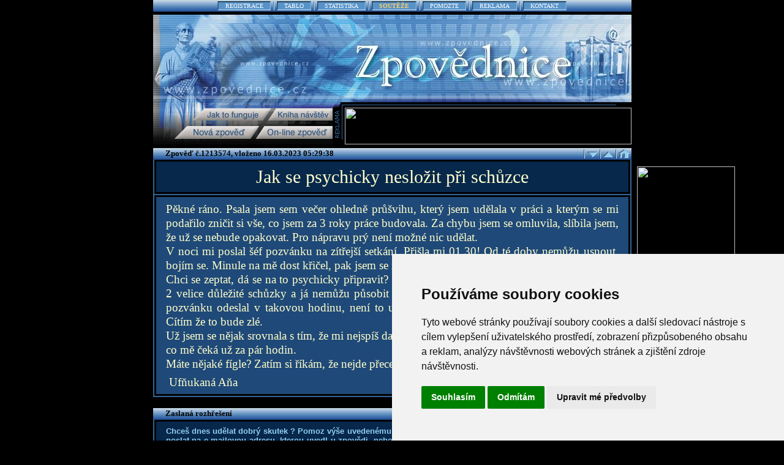

--- FILE ---
content_type: text/html
request_url: https://www.zpovednice.eu/detail.php?statusik=1213574
body_size: 34757
content:
<!DOCTYPE HTML PUBLIC "-//W3C//DTD HTML 4.01 Transitional//EN">
<HTML>
<HEAD>
<TITLE>Zpověď Jak se psychicky nesložit při schůzce  ZPOVĚDNICE ...::::::www.zpovednice.cz:::::::::::::::................</TITLE>
<link rel="shortcut icon" href="favicon.ico"> 
<META http-equiv="content-type" content="text/html; charset=windows-1250">
<META http-equiv="content-language" content="cs">
<META HTTP-EQUIV="imagetoolbar" CONTENT="no">
<meta name="Robots" content="all">
<meta name="Description" content="Diskuzní forum, které se zabývá problémy nešťastných lidí nebo lidí v depresi. Ostatní mohou těmto navštěvníkům pomoci vyřešit problém. Je zde možné se i nenásilně seznámit s kamarády nebo s budoucím partnerem. Portál se řadí mezi nejnavštěvovanější v České republice.">
<meta name="Keywords" content="diskuzní forum, deprese, pomoc, seznámení, seznamka, zpovědnice, vztah, problém, kamarádi">
<meta name="Author" content="www.zpovednice.cz">
<meta name="Copyright" content="© 2008 www.zpovednice.cz ||  www.spovednica.sk">
<meta name="_mg-domain-verification"
content="e8a41335ff622578f3700391ee118fc8" />
<link href="allstyles.css" rel="stylesheet" type="text/css">

<!-- Cookie Consent by https://www.FreePrivacyPolicy.com -->
<script type="text/javascript" src="//www.freeprivacypolicy.com/public/cookie-consent/4.0.0/cookie-consent.js" charset="UTF-8"></script>
<script type="text/javascript" charset="UTF-8">
document.addEventListener('DOMContentLoaded', function () {
cookieconsent.run({"notice_banner_type":"simple","consent_type":"express","palette":"light","language":"cs","page_load_consent_levels":["strictly-necessary"],"notice_banner_reject_button_hide":false,"preferences_center_close_button_hide":false,"page_refresh_confirmation_buttons":false,"website_name":"Zpovědnice","website_privacy_policy_url":"https://www.zpovednice.eu/dotazy.php?co=200"});
});
</script>

<noscript>Cookie Consent by <a href="https://www.freeprivacypolicy.com/" rel="nofollow noopener">Free Privacy Policy website</a></noscript>
<!-- End Cookie Consent -->


<link rel="canonical" href="https://www.zpovednice.eu/detail.php?statusik=1213574" /></HEAD>
<body bgcolor="#000000" text="#FFFFFF" link="#FFFFFF" vlink="#C0C0C0" alink="#FFFFFF" >






<div align="center">
<table width="781" border="0" cellpadding="0" cellspacing="0">
	<tr><td class="topheader">
		<table border="0" cellpadding="0" cellspacing="0" align="center">
			<tr>
				<td align="right"><img src="grafika/navighl.gif" width="6" height="19" border="0" alt="Navigační lišta"></td>
				<td class="topmenu"><a href="registrace.php" target="_blank">REGISTRACE</a></td><td><img src="grafika/navighm.gif" width="14" height="19" border="0" alt="Navigační lišta"></td>
				<td class="topmenu"><a href="tablo.php" target="_blank">TABLO</a></td><td><img src="grafika/navighm.gif" width="14" height="19" border="0" alt="Navigační lišta"></td>
				<td class="topmenu"><a href="stat.php" target="_blank">STATISTIKA</a></td><td><img src="grafika/navighm.gif" width="14" height="19" border="0" alt="Navigační lišta"></td>
				<td class="topmenu">
				<a href="prehleds.php">
				<b><font color="#FFCC66">SOUTĚŽE</font></b></a></td><td><img src="grafika/navighm.gif" width="14" height="19" border="0" alt="Navigační lišta"></td>
				<td class="topmenu"><a href="pokladna.php" target="_blank">POMOZTE</a></td><td><img src="grafika/navighm.gif" width="14" height="19" border="0" alt="Navigační lišta"></td>
				<td class="topmenu"><a href="http://www.zpovednice.cz/reklama/" target="_blank">REKLAMA</a></td><td><img src="grafika/navighm.gif" width="14" height="19" border="0" alt="Navigační lišta"></td>
				<td class="topmenu"><a href="mailto:info@zpovednice.cz">KONTAKT</a></td><td align="left"><img src="grafika/navighr.gif" width="6" height="19" border="0" alt="Navigační lišta"></td>
			</tr>
		</table>
	</td></tr>
	<tr><td colspan="3"><img src="grafika/gappoint.gif" width="1" height="5" border="0" alt="Navigační lišta"></td></tr>
</table>
<table cellspacing="0" cellpadding="0" width="781" border=0>
	<tr><td ><IMG height=24 src="grafika/0_horni_obrazek_pro_verzi_bez_menu.jpg" width=781 border=0 alt="Horní lišta bez menu"></td></tr>
<tr><td>
<!--[if !IE]> -->
<object type="application/x-shockwave-flash"
  data="grafika/czMovie2.swf" width="781" height="119">
<!-- <![endif]-->
<!--[if IE]>
<object classid="clsid:D27CDB6E-AE6D-11cf-96B8-444553540000"
  codebase="http://download.macromedia.com/pub/shockwave/cabs/flash/swflash.cab#version=6,0,0,0"
  width="781" height="119">
  <param name="movie" value="grafika/czMovie2.swf" />
<!--><!--dgx-->
  <param name="loop" value="true" >
  <param name="menu" value="false" >
  <a href="https://www.zpovednice.eu/"><img src="grafika/zpovednice2.jpg" height="119" width="781"
 	 border="0" alt="Logo Zpovědnice" style="display: block"></a>
</object>
<!-- <![endif]-->
</td></tr>
</table>
<map name="Map">
	<area shape="poly" coords="179,32,166,51,293,51,293,32" href="online.php" target="_blank" alt="Online zpověď">
	<area shape="poly" coords="199,0,188,19,293,19,293,0" href="kniha.php" target="_blank" alt="Návštěvní kniha">
	<area shape="poly" coords="53,32,34,51,158,51,172,32" href="vlastnizp.php" target="_blank" alt="Nová zpověď">
	<area shape="poly" coords="83,0,66,19,180,19,193,0" href="dotazy.php" target="_blank" alt="Časté dotazy">
</map>
<table cellspacing="0" cellpadding="0" width="781" border=0 style="margin-bottom:6px">
	<tr>
		<td><img src="grafika/dolni1a.jpg" width="294" height="9" border="0" alt="Dolní lišta"></td>
		<td><img src="grafika/dolni1b.jpg" width="19" height="9" border="0" alt="Dolní lišta"></td>
		<td><img src="grafika/dolni1c.gif" width="468" height="9" border="0" alt="Dolní lišta"></td>
	</tr>
	<tr>
		<td><img src="grafika/czdolni2a.jpg" width="294" height="60" border="0" usemap="#Map" alt="Nabídka voleb"></td>
		<td><img src="grafika/czdolni2b.gif" width="19" height="60" border="0" alt="Dolní lišta voleb"></td>
		<td><a href="https://www.kqzyfj.com/click-100264423-17213611" target="_top">
<img src="https://www.ftjcfx.com/image-100264423-17213611" width="468" height="60" alt="" border="0"/></a></td>
	</tr>
</table>
<!-- //heureka -->
<script async  type="text/plain" cookie-consent="targeting"  src="//serve.affiliate.heureka.cz/js/trixam.min.js"></script>
<script  language="JavaScript" type="text/javascript"><!--
function validate(formular)
{
	if (formular.rozreseni.value=="")
	{
		alert("Máš prázdné rozhřešení!");
		formular.rozreseni.focus();
		return false;
	}
	else if (formular.jmenko.value=="")
	{
		alert("Jméno prosím vyplň");
		formular.jmenko.focus();
		return false;
	}
	else 
		return true;
} // -->
</script>
<script language="JavaScript" type="text/javascript" src="mref.js"></script>


<table width="781" border="0" cellpadding="0" cellspacing="0" style="position: relative" >
<tr><td><div  style="position:absolute; left: 790px; top: 30px;">
<a href="https://www.tkqlhce.com/click-100264423-17176599" target="_top">
<img src="https://www.awltovhc.com/image-100264423-17176599" width="160" height="600" alt="" border="0"/></a>		
</div></td></tr>
		




	<tr>
		<td class="boxheader">Zpověď  č.1213574, vloženo  16.03.2023 05:29:38 </td>
		<td class="boxheader" style="text-align: right">	
			<a href="detail.php?statusik=1213571&amp;kateg=1&amp;nove=0&amp;orderbyide" ><img
			 src="grafika/navig1d.gif" alt="Starší zpověď" width="26" height="19" border="0"></a><a href="detail.php?statusik=1213575&amp;kateg=1&amp;nove=0&amp;orderbyide" ><img
			 src="grafika/navig1u.gif" alt="Novější zpověď" width="26" height="19" border="0"></a><a href="index.php?kateg=1&amp;nove=0&amp;orderbyide"><img
			 src="grafika/navig1h.gif" alt="Hlavní stránka" width="26" height="19" border="0"></a>
		</td>
	</tr>      
    
	<tr><td colspan="2" class="boxaround">
		<table width="100%" border="0" cellpadding="0" cellspacing="8" class="boxbackgr">
				
			<tr><td colspan="2" class="confheader">Jak se psychicky nesložit při schůzce </td></tr>
		</table>
	</td></tr>		
	<tr><td colspan="2" class="boxaround">		
		<table width="100%" border="0" cellpadding="0" cellspacing="8" class="boxbackhi">
		<tr><td class="conftext">Pěkné ráno. Psala jsem sem večer ohledně průšvihu, který jsem udělala v práci a kterým se mi podařilo zničit si vše, co jsem za 3 roky práce budovala. Za chybu jsem se omluvila, slíbila jsem, že už se nebude opakovat. Pro nápravu prý není možné nic udělat. <br />
V noci mi poslal šéf pozvánku na zítřejší setkání. Přišla mi 01.30! Od té doby nemůžu usnout,  bojím se. Minule na mě dost křičel, pak jsem se zhroutila. <br />
Chci se zeptat, dá se na to psychicky připravit? Dneska se nesmím zhroutit, hned pak mě čekají 2 velice důležité schůzky a já nemůžu působit jako uzlíček nervů. Jsem velice překvapená, že pozvánku odeslal v takovou hodinu, není to u něj zvykem. Asi mu hodně ležím v žaludku. Cítím že to bude zlé. <br />
Už jsem se nějak srovnala s tím, že mi nejspíš dají padáka, ale nevím, jestli ustojím tuto schůzku, co mě čeká už za pár hodin. <br />
Máte nějaké fígle? Zatím si říkám, že nejde přece o život.  Ale moc to  nepomáhá...</td></tr>
			<tr><td class="conftext">
				<table width="100%" border="0" cellpadding="0" cellspacing="0">
					<tr>
						<td class="signinfo" style="text-align:left"><span class="signunreg">&nbsp;Ufňukaná Aňa</span></td>
						<td class="signinfo"><img src="grafika/femaleh.gif" width="10" height="15" hspace="2"  border="0" align="top" alt="Žena">29&nbsp;&nbsp;<span class="infolmenu"><a href="koho.php?statusik=1213574&amp;aas=1">VYMAZAT</a></span>						</td>
					</tr>		
				</table>
			</td></tr>
		</table>
		



</table>
<br>
<table width="781" border="0" cellpadding="0" cellspacing="0">			
	<tr>
		<td class="boxheader">Zaslaná rozhřešení</td>
		<td class="boxheader" style="text-align: right">
			<a href="detail.php?statusik=1213571&amp;kateg=1&amp;nove=0&amp;orderbyide" ><img
			 src="grafika/navig1d.gif" alt="Starší zpověď" width="26" height="19" border="0"></a><a href="detail.php?statusik=1213575&amp;kateg=1&amp;nove=0&amp;orderbyide" ><img
			 src="grafika/navig1u.gif" alt="Novější zpověď" width="26" height="19" border="0"></a><a href="index.php?kateg=1&amp;nove=0&amp;orderbyide"><img
			 src="grafika/navig1h.gif" alt="Hlavní stránka" width="26" height="19" border="0"></a>
		</td>
	</tr>
	<tr><td colspan="2" class="boxaround">		
		<table width="100%" border="0" cellpadding="0" cellspacing="8" class="boxbackgr">				
			<tr><td class="infoblock">
				Chceš dnes udělat dobrý skutek ? Pomoz výše 
				uvedenému hříšníkovi tím, že mu dáš nějaké rozhřešení! Můžeš mu 
				ho poslat na e-mailovou adresu, kterou uvedl u zpovědi, nebo napsat 
				veřejně vyplněním formuláře na konci této stránky. A jestliže nechceš, 
				aby pod tvou přezdívkou mohl vystupovat ještě někdo jiný, zaregistruj 
				si ji <a href="registrace.php">ZDE</a> !<br>&nbsp;
			</td></tr>					
			<tr><td class="sectlheader"> 18.03.2023 00:18:02 </td></tr>
			
			
			
										<tr><td class="absoltext">Sheldon - pravopis je očividně další z tvých silných stránek. <br></td></tr>
						 				
				
		
	
			<tr><td class="absoltext">
				<table width="100%" border="0" cellpadding="0" cellspacing="0">
					<tr>
						<td class="signunreg">
						&nbsp;Haslerky</td>
						<td class="signinfo"></td>
					</tr>
				</table>
			</td></tr>
			<tr><td class="sectlheader"> 17.03.2023 08:57:36 </td></tr>
			
			
			
										<tr><td class="absoltext">SheldonC:  <BR>  <BR> To rozhodně..  <BR>  <BR> :D ale na některých pozicích na plný úvazek podle mě taky, záleží kde ale no <br></td></tr>
						 				
				
		
	
			<tr><td class="absoltext">
				<table width="100%" border="0" cellpadding="0" cellspacing="0">
					<tr>
						<td class="signnick">
														&nbsp;<a href="profil.php?kdo=111220" target="_blank">Roztomilé zlobivé</a>
						</td>
						<td class="signinfo">
							<img src="grafika/female.gif" width="10" height="15" hspace="2"  border="0" align="top" alt="Žena">23&nbsp;<img src="grafika/cathome.gif" width="17" height="15" border="0" align="top" alt="Kategorie">						</td>
					</tr>
				</table>
			</td></tr>
			<tr><td class="sectlheader"> 17.03.2023 07:27:26 </td></tr>
			
			
			
										<tr><td class="absoltext">Zeptej se tedy Dany, jstli jí nezbylo ještě nějaké peří. <BR>  <BR> Jestli se teda už z drogového deliria probrala. <br></td></tr>
						 				
				
		
	
			<tr><td class="absoltext">
				<table width="100%" border="0" cellpadding="0" cellspacing="0">
					<tr>
						<td class="signunreg">
<img height=60 src="grafika/10.gif" width=68 border="0" align="top" alt="Smajlík">						&nbsp;Butcher</td>
						<td class="signinfo"></td>
					</tr>
				</table>
			</td></tr>
			<tr><td class="sectlheader"> 16.03.2023 22:08:31 </td></tr>
			
			
			
										<tr><td class="absoltext">Rz: Na brigádě jsi jen číslo, snadno nahraditelná. <br></td></tr>
						 				
				
		
	
			<tr><td class="absoltext">
				<table width="100%" border="0" cellpadding="0" cellspacing="0">
					<tr>
						<td class="signunreg">
<img height=60 src="grafika/10.gif" width=68 border="0" align="top" alt="Smajlík">						&nbsp;SheldonC</td>
						<td class="signinfo"></td>
					</tr>
				</table>
			</td></tr>
			<tr><td class="sectlheader"> 16.03.2023 21:59:04 </td></tr>
			
			
			
										<tr><td class="absoltext">SheldonC:  <BR>  <BR> Tak si to zkus někde v práci.  <BR> Si myslíš, že si normálního zaměstnance někdo váží ? Haha, možná když dře jak mezek. A stejně je pro šéfa póvl. Zkušenosti se totiž netýkají jen mého života, ale i života starších a zkušenějších, které znám, samozřejmě. Já až tolik pracovních zkušeností zase nemám. Měla jsem jen několik brigád. A víš ty co ? Přesně takhle to tam chodilo, všechno dobrý, dokud jsem jela jak hodinky, jednou jsem něco nechápala .. hned se mnou mluvila jak s blbkou  <BR> Ten samý případ tady. Dokud nic neudělala, nikdo na ni neřval, jednou udělá chybu a je za největší krávu.  <BR> Ty jsi snad nikdy nepracoval nebo já nevím .. <BR>  <BR> Lol xd <br></td></tr>
						 				
				
		
	
			<tr><td class="absoltext">
				<table width="100%" border="0" cellpadding="0" cellspacing="0">
					<tr>
						<td class="signnick">
														&nbsp;<a href="profil.php?kdo=111220" target="_blank">Roztomilé zlobivé</a>
						</td>
						<td class="signinfo">
							<img src="grafika/female.gif" width="10" height="15" hspace="2"  border="0" align="top" alt="Žena">23&nbsp;<img src="grafika/cathome.gif" width="17" height="15" border="0" align="top" alt="Kategorie">						</td>
					</tr>
				</table>
			</td></tr>
			<tr><td class="sectlheader"> 16.03.2023 21:44:20 </td></tr>
			
			
			
										<tr><td class="absoltext">Haslerky: &quot;Fakt dokud budeš pod někým, budeš vždycky za dementa. Tak to je.&quot; <BR>  <BR> ustrnulá poučka, tvrzení, teze nepřipouštějící pochybnosti, námitky nebo kritiku <BR>  <BR> Já tam znaky dogmatismu vidím, ty ne? <br></td></tr>
						 				
				
		
	
			<tr><td class="absoltext">
				<table width="100%" border="0" cellpadding="0" cellspacing="0">
					<tr>
						<td class="signunreg">
						&nbsp;SheldonC</td>
						<td class="signinfo"></td>
					</tr>
				</table>
			</td></tr>
			<tr><td class="sectlheader"> 16.03.2023 21:40:19 </td></tr>
			
			
			
										<tr><td class="absoltext">Haslerky: Správně to má být &quot;Ty si pro jistotu...&quot;, ne &quot;Ty jsi...&quot; ;) <br></td></tr>
						 				
				
		
	
			<tr><td class="absoltext">
				<table width="100%" border="0" cellpadding="0" cellspacing="0">
					<tr>
						<td class="signunreg">
						&nbsp;SheldonC</td>
						<td class="signinfo"></td>
					</tr>
				</table>
			</td></tr>
			<tr><td class="sectlheader"> 16.03.2023 20:48:42 </td></tr>
			
			
			
										<tr><td class="absoltext">SheldonC - Víš vůbec, co to je dogma? Ty jsi pro jistotu nenapsal nic, jen urypane kecy. Možná díky za to, aspoň autorka nemusí číst totalni nesmysly. <br></td></tr>
						 				
				
		
	
			<tr><td class="absoltext">
				<table width="100%" border="0" cellpadding="0" cellspacing="0">
					<tr>
						<td class="signunreg">
						&nbsp;Haslerky</td>
						<td class="signinfo"></td>
					</tr>
				</table>
			</td></tr>
			<tr><td class="sectlheader"> 16.03.2023 20:11:30 </td></tr>
			
			
			
										<tr><td class="absoltext">Rz: Názor samozřejmě, dogma těžko :* <br></td></tr>
						 				
				
		
	
			<tr><td class="absoltext">
				<table width="100%" border="0" cellpadding="0" cellspacing="0">
					<tr>
						<td class="signunreg">
						&nbsp;SheldonC</td>
						<td class="signinfo"></td>
					</tr>
				</table>
			</td></tr>
			<tr><td class="sectlheader"> 16.03.2023 18:50:21 </td></tr>
			
			
			
										<tr><td class="absoltext">SheldonC:  <BR>  <BR> :D No jo, tady se furt řeší věk  <BR> Mladý člověk kolem 20 let nemůže mít svůj názor, já zapomněla. <br></td></tr>
						 				
				
		
	
			<tr><td class="absoltext">
				<table width="100%" border="0" cellpadding="0" cellspacing="0">
					<tr>
						<td class="signnick">
							<img height=60 src="grafika/5.gif" width=68 border="0" align="Top" alt="Smajlík">							&nbsp;<a href="profil.php?kdo=111220" target="_blank">Roztomilé zlobivé</a>
						</td>
						<td class="signinfo">
							<img src="grafika/female.gif" width="10" height="15" hspace="2"  border="0" align="top" alt="Žena">23&nbsp;<img src="grafika/cathome.gif" width="17" height="15" border="0" align="top" alt="Kategorie">						</td>
					</tr>
				</table>
			</td></tr>
			<tr><td class="sectlheader"> 16.03.2023 18:31:13 </td></tr>
			
			
			
										<tr><td class="absoltext">Tak jak to dopadlo? <br></td></tr>
						 				
				
		
	
			<tr><td class="absoltext">
				<table width="100%" border="0" cellpadding="0" cellspacing="0">
					<tr>
						<td class="signunreg">
						&nbsp;Rozálie</td>
						<td class="signinfo"></td>
					</tr>
				</table>
			</td></tr>
			<tr><td class="sectlheader"> 16.03.2023 13:47:54 </td></tr>
			
			
			
										<tr><td class="absoltext">Lidi ti tady můžou napsat x doporučení, ale prožít si to musíš sama:) Ale ber to tak, že nemusíš držet pusu a krok, jelikož je tvůj vyhazovat pravděpodobný. Ono pracovat v kolektivu lidí, kteří se k tobě takto chovali, není žádný med. Pokud něco zvořu, chtěla bych kolegy, kteří mi to sice vytknou, ale budou se mnou jednat fér a ne jak uražené kačeny.  <BR> Takže jak padlo dole, když po tobě bude řvát, klidně mu řekni nějak slušně, ať se hodí do klidu. K tomu pokud to bylo taaak šíleně moc důležité, opravdu nechápu, proč ti to neřekl osobně. <br></td></tr>
						 				
				
		
	
			<tr><td class="absoltext">
				<table width="100%" border="0" cellpadding="0" cellspacing="0">
					<tr>
						<td class="signunreg">
						&nbsp;vimja88</td>
						<td class="signinfo"></td>
					</tr>
				</table>
			</td></tr>
			<tr><td class="sectlheader"> 16.03.2023 13:27:56 </td></tr>
			
			
			
										<tr><td class="absoltext">A tomu věř, protože ti to píše pětadvacítka s celoživotními zkušenostmi ;). <br></td></tr>
						 				
				
		
	
			<tr><td class="absoltext">
				<table width="100%" border="0" cellpadding="0" cellspacing="0">
					<tr>
						<td class="signunreg">
						&nbsp;SheldonC</td>
						<td class="signinfo"></td>
					</tr>
				</table>
			</td></tr>
			<tr><td class="sectlheader"> 16.03.2023 10:42:21 </td></tr>
			
			
			
										<tr><td class="absoltext">za dementa * <br></td></tr>
						 				
				
		
	
			<tr><td class="absoltext">
				<table width="100%" border="0" cellpadding="0" cellspacing="0">
					<tr>
						<td class="signnick">
														&nbsp;<a href="profil.php?kdo=111220" target="_blank">Roztomilé zlobivé</a>
						</td>
						<td class="signinfo">
							<img src="grafika/female.gif" width="10" height="15" hspace="2"  border="0" align="top" alt="Žena">23&nbsp;<img src="grafika/cathome.gif" width="17" height="15" border="0" align="top" alt="Kategorie">						</td>
					</tr>
				</table>
			</td></tr>
			<tr><td class="sectlheader"> 16.03.2023 10:41:20 </td></tr>
			
			
			
										<tr><td class="absoltext">To je fuk. Z dementa v práci budeš vždycky, i když budeš dělat všechno přesně tak jak se má.  <BR> Vůbec si s ničím nedělej hlavu. Fakt dokud budeš pod někým, budeš vždycky za dementa. Tak to je. <br></td></tr>
						 				
				
		
	
			<tr><td class="absoltext">
				<table width="100%" border="0" cellpadding="0" cellspacing="0">
					<tr>
						<td class="signnick">
							<img height=60 src="grafika/2.gif" width=68 border="0" align="Top" alt="Smajlík">							&nbsp;<a href="profil.php?kdo=111220" target="_blank">Roztomilé zlobivé</a>
						</td>
						<td class="signinfo">
							<img src="grafika/female.gif" width="10" height="15" hspace="2"  border="0" align="top" alt="Žena">23&nbsp;<img src="grafika/cathome.gif" width="17" height="15" border="0" align="top" alt="Kategorie">						</td>
					</tr>
				</table>
			</td></tr>
			<tr><td class="sectlheader"> 16.03.2023 08:46:56 </td></tr>
			
			
			
										<tr><td class="absoltext">Ahoj, <BR>  <BR> přečetl jsem si i tu předchozí zpověď..  <BR> Upřímně nechápu, jak nějaké nepřečtení mailu (byť potvrzeného přečtením) a následně podání nějaké informace z toho mailů kolegům té stejné firmy může způsobit takové následky. Nepíšeš nic o povaze těch informací, nicm. jsi se neopila a nevyřvávala to na večírku konkurečních firem, jen jsi na něco odpověděla na služebce se svými kolegy. Proč ti hned vše (patrně) hlásili šéfovi?  <BR>  <BR> Nevíme, o co jde. Nicm. nenapadá mě nic, při čem bych očekával tak prudkou reakci. Chování Tvého šéfa beru za nepřiměřené a na schůzi bych šel asi s tím, že jsem udělal chybu, omluvil se a pakliže se chce bavit stylem řvaním po mě, tak na to odmítám přistoupit. Důsledky, ať si vyvodí, jakékoliv chce. Tvá osoba a duševní zdraví má nekonečně vyšší cenu, než jakýkoliv pracovní post, ještě ne na hlavní prac. poměr, jak jsem pochopil.  <BR>  <BR> Zvládni to a pokus se vykrýt ten otřesný zážitek něčím pěkným. Něco si kup, s někým zajdi na něco, co máš ráda, nebo si v pauze mezi touto a jinou práci zajeď k moři. Prostě se nějak odměň - ano, je za co. Chyby dělá každý a jen tupec nic neodpustí a jen trestá. <BR>  <BR> Drž se! <br></td></tr>
						 				
				
		
	
			<tr><td class="absoltext">
				<table width="100%" border="0" cellpadding="0" cellspacing="0">
					<tr>
						<td class="signnick">
							<img height=60 src="grafika/4.gif" width=68 border="0" align="Top" alt="Smajlík">							&nbsp;<a href="profil.php?kdo=109790" target="_blank">smutný-člověk</a>
						</td>
						<td class="signinfo">
							<img src="grafika/male.gif" width="10" height="15" hspace="2"  border="0" align="top" alt="Muž">33&nbsp;<img src="grafika/catreg.gif" width="17" height="15" border="0" align="top" alt="Kategorie">						</td>
					</tr>
				</table>
			</td></tr>
			<tr><td class="sectlheader"> 16.03.2023 07:50:52 </td></tr>
			
			
			
										<tr><td class="absoltext">Vždyť jo, nejde o život, nejde o nic.  <BR>  <BR> Koukám, že se to beztak vyřeší samo. :) <BR>  <BR> Jen tedy nauč asertivnímu jednání. <BR> &quot;Nekřičte na mě, není mi to příjemné. Jestli mi chcete něco sdělit, tak prosím k věci a v klidu.&quot; <br></td></tr>
						 				
				
		
	
			<tr><td class="absoltext">
				<table width="100%" border="0" cellpadding="0" cellspacing="0">
					<tr>
						<td class="signunreg">
						&nbsp;Tajnej</td>
						<td class="signinfo"></td>
					</tr>
				</table>
			</td></tr>
			<tr><td class="sectlheader"> 16.03.2023 07:20:42 </td></tr>
			
			
			
										<tr><td class="absoltext">Pokud si myslíš, že tak na 90% to bude padák, tak si klidně dej panáka, to už bude stejně jedno :) <br></td></tr>
						 				
				
		
	
			<tr><td class="absoltext">
				<table width="100%" border="0" cellpadding="0" cellspacing="0">
					<tr>
						<td class="signnick">
														&nbsp;<a href="profil.php?kdo=99990" target="_blank">Frank Drebin</a>
						</td>
						<td class="signinfo">
							<img src="grafika/male.gif" width="10" height="15" hspace="2"  border="0" align="top" alt="Muž">44&nbsp;<img src="grafika/cathome.gif" width="17" height="15" border="0" align="top" alt="Kategorie">						</td>
					</tr>
				</table>
			</td></tr>
			<tr><td class="sectlheader"> 16.03.2023 06:08:28 </td></tr>
			
			
			
										<tr><td class="absoltext">Jinde si polepšíš jak finančně tak psychicky. <br></td></tr>
						 				
				
		
	
			<tr><td class="absoltext">
				<table width="100%" border="0" cellpadding="0" cellspacing="0">
					<tr>
						<td class="signunreg">
						&nbsp;potvrzuji přečtení</td>
						<td class="signinfo"></td>
					</tr>
				</table>
			</td></tr>
			<tr><td class="sectlheader"> 16.03.2023 05:59:16 </td></tr>
			
			
			
										<tr><td class="absoltext">Taky tipek: z mailů, které mi doposud přišly, jsem vyčetla, že zvažují ukončení pracovního poměru z důvodu závažného porušení pracovních povinností. (Potvrdila jsem přečtení e-mailu,  <BR> který jsem ve skutečnosti nečetla) Navíc pracuji stále na DPČ, takže o odstupném si můžu nechat zdát.  <BR> Ale to mě teď trápí asi nejméně. <br></td></tr>
						 				
				
		
	
			<tr><td class="absoltext">
				<table width="100%" border="0" cellpadding="0" cellspacing="0">
					<tr>
						<td class="signunreg">
						&nbsp;Ufňukaná Aňa</td>
						<td class="signinfo"></td>
					</tr>
				</table>
			</td></tr>
			<tr><td class="sectlheader"> 16.03.2023 05:43:37 </td></tr>
			
			
			
										<tr><td class="absoltext">Hold neide o zivot takze pohoda... po troch rokoch dostat vypoved nie je zle... pomysli na to odstupne :-) Dobre si to uhrala... tvarit sa ze to omylom a pritom si chcela odist s odstupnym... sikovna...  <BR>  <BR> Krom toho je to len praca a kazdy clovek zije sukromnym zivotom... kopance v pracovnej oblasti sa proste sem tam stavaju, nic sa nedeje zivot bude plynut aj potom... <br></td></tr>
						 				
				
		
	
			<tr><td class="absoltext">
				<table width="100%" border="0" cellpadding="0" cellspacing="0">
					<tr>
						<td class="signunreg">
						&nbsp;taky tipek</td>
						<td class="signinfo"></td>
					</tr>
				</table>
			</td></tr>
					
		</table>
	</td></tr>
</table>
<br>



<script  language="JavaScript" type="text/javascript"><!--
	function Smile(which)
	{
	  document.rozhres.sm[which].checked=true;								  
	} 
	function HlasOpt(nOpt)
	{
		document.forv.hlas[nOpt].checked=true;
		Kosik();
	}
	function Kosik()
	{
		if(document.forv.hlas[1].checked) document.images.kosst.src="grafika/kosika.gif";
		else if(document.forv.hlas[2].checked) document.images.kosst.src="grafika/kosikn.gif";
		else document.images.kosst.src="grafika/kosik.gif";
	}
	function KosikPre()
	{
		kosobr=new Image();
		kosobr.src="grafika/kosik.gif";
		kosobr=new Image();
		kosobr.src="grafika/kosika.gif";
		kosobr=new Image();
		kosobr.src="grafika/kosikn.gif";
		kosobr=null;
	}
	KosikPre();
	//-->
</script>
<a href="https://www.kqzyfj.com/click-100264423-17225632" target="_top">
<img src="https://www.ftjcfx.com/image-100264423-17225632" width="300" height="100" alt="" border="0"/></a>
<br><br>
<table width="781" border="0" cellpadding="0" cellspacing="0">					
	<tr>
		<td class="boxheader">Přidání rozhřešení</td>
		<td class="boxheader" style="text-align: right">
			<a href="detail.php?statusik=1213571&amp;kateg=1&amp;nove=0&amp;orderbyide" ><img
			 src="grafika/navig1d.gif" alt="Starší zpověď" width="26" height="19" border="0"></a><a href="detail.php?statusik=1213575&amp;kateg=1&amp;nove=0&amp;orderbyide" ><img
			 src="grafika/navig1u.gif" alt="Novější zpověď" width="26" height="19" border="0"></a><a href="index.php?kateg=1&amp;nove=0&amp;orderbyide"><img
			 src="grafika/navig1h.gif" alt="Hlavní stránka" width="26" height="19" border="0"></a>
		</td>
	</tr>
	<tr>
		<td colspan="2" class="boxaround">
			<form action="souhlasr.php" method="post" style="margin-bottom:0" onsubmit="return validate(this)">
			<table width="100%" border="0" cellpadding="0" cellspacing="8" class="boxbackgr">
					<tr><td class="infolmenu">
					<a name="sem"></a>
					
  					TVÁ PŘEZDÍVKA:<br><input maxlength=20 type="text" name="jmenko" value="" class="collect"><br>
  					
  					
  					  					OPIŠ BEZPEČNOSTNÍ KOD: <br><img src="captcha_more.php" alt="Captcha"><br><input maxlength=4 type="text" name="code" class="collect"><br>
								




 </td>
            <td class="style3">

            <table class="style1" align="center" style="height: 95px; width: 157px; ">
				<tbody class="style5">
				<tr>
					<td style="width: 175px; height: 89px" class="style2">
					<span style="font-size:15">					<strong><a href="sms_inzerat_new.php">Tento inzerat koupíte on-line od 100 Kč.</a></strong></span></td>
				</tr>
				<tr>

					<td style="width: 175px; " class="style4">
										<a href="sms_inzerat_new.php">
					 
					Přidej inzerát on-line od 100 Kč
					 
					</a></td>
				</tr>
			</table>

            </td>
          </tr>

          <tr>
            <td class="infolmenu" colspan="2">  					
					TEXT ROZHŘEŠENÍ:<br>
					<textarea name="rozreseni" rows=10 cols=80 class="collect"></textarea><br>
					PŘILOŽ SMAILÍKA:<br>			
					<table border="0" cellpadding="0" cellspacing="0" style="margin-top:6">
						<tr>
							<td width="80"><a  onClick="Smile(0);return(false);" href="#"><img height=60 src="grafika/2.gif" width=68 border="0" alt="Smail Palec nahoru"></a></td>
							<td width="80"><a  onClick="Smile(1);return(false);" href="#"><img height=60 src="grafika/3.gif" width=68 border="0" alt="Smail Hrozící"></a></td>
							<td width="80"><a  onClick="Smile(2);return(false);" href="#"><img height=60 src="grafika/4.gif" width=68 border="0" alt="Smail Drží palec"></a></td>
							<td width="80"><a  onClick="Smile(3);return(false);" href="#"><img height=60 src="grafika/5.gif" width=68 border="0" alt="Smail Není to důležité"></a></td>
							<td width="80"><a  onClick="Smile(4);return(false);" href="#"><img height=60 src="grafika/6.gif" width=68 border="0" alt="Smail Dostaneš do huby"></a></td>
							<td width="80"><a  onClick="Smile(5);return(false);" href="#"><img height=60 src="grafika/7.gif" width=68 border="0" alt="Smail Smutný"></a></td>
							<td width="80"><a  onClick="Smile(6);return(false);" href="#"><img height=60 src="grafika/8.gif" width=68 border="0" alt="Smail Cože??"></a></td>
							<td width="80"><a  onClick="Smile(7);return(false);" href="#"><img height=60 src="grafika/9.gif" width=68 border="0" alt="Smail Safra"></a></td>
							<td width="80"><a  onClick="Smile(8);return(false);" href="#"><img height=60 src="grafika/10.gif" width=68 border="0" alt="Smail Pusinka"></a></td>
						</tr>
						<tr class="smilee" style="text-align:center">
							<td><input type="radio"  value=2 name=sm>jupííí</td>
							<td><input type="radio"  value=3 name=sm>tak bacha</td>

							<td><input type="radio"  value=4 name=sm>držím palec</td>
							<td><input type="radio"  value=5 name=sm>to je fuk</td>
							<td><input type="radio"  value=6 name=sm>tumáááš</td>
							<td><input type="radio"  value=7 name=sm>ach jo</td>
							<td><input type="radio"  value=8 name=sm>no nééé ?!</td>
							<td><input type="radio"  value=9 name=sm>safra</td>
							<td><input type="radio"  value=10 name=sm>mmmuc</td>
						</tr>
						<tr class="smilee"><td colspan="9" style="margin-top:6">(<input type=radio checked value=0  name=sm>žádný&nbsp;)</td></tr>									
					</table><br>
					<input type=hidden value="1213574" name=ciselko>
					<input type=submit value="Odeslat rozhřešení" class="button">			
									
				</td></tr>
				</table>
				</form>
			
		</td>
	</tr>
	</table>

<!--  tabulka  reklamy -->

	<div id="spodek2" >

		<table  width="970" border="0" cellpadding="0" cellspacing="0">
	<tr><td colspan="2"  align="center"><br><font color="#3366ff"><b>
	Nejlepší chorálová skupina světa... <a href="http://www.gregorian2020.cz/">GREGORIAN 2020</a> ...20th ANNIVERSARY WORLD TOUR.	
<!--  	Sbírejte razítka! Je to zdarma... <a href="https://www.cestopas.cz/">CESTOPAS</a> ...soutěžte s ostatními nebo se nechte inspirovat k výletům. -->
<!--    Valentýnský dárek s 50% slevou... <a href="http://www.sexpas.cz/">SEXPAS</a> ...plňte jednotlivé úkoly a užijte si spoustu nových zážitků. -->
	</b></font>
	<br>
	
	
	
	
	
	<br></tr>	
				
		<tr><td colspan="2"><div class="advlheader">REKLAMA</div></td></tr>	

		<tr><td colspan="2" align="center">

<!--tady		t-->
		<tr><td class="copyfooter">Copyright 2003 www.zpovednice.cz + www.spovednica.sk	</td></tr>

		<tr><td class="copyfooter"><br></td></tr>

		<BR><a href="#" id="open_preferences_center">Změňte svoje cookies preference</a>		
</table>



<!--top list
		<A HREF="http://www.toplist.cz/" target="_top"><IMG 
SRC="http://toplist.cz/dot.asp?id=74978" BORDER="0" ALT="TOPlist" WIDTH="1" HEIGHT="1"></A>
top list-->
<a href="https://www.dpbolvw.net/click-100264423-16943128" target="_top">
<img src="https://www.lduhtrp.net/image-100264423-16943128" width="970" height="210" alt="" border="0"/></a>
<!-- Top list zacátek-->			
<script language="JavaScript" type="text/javascript">
<!--
document.write('<img src="https://toplist.cz/dot.asp?id=74978&amp;http='+escape(document.referrer)+'&amp;t='+escape(document.title)+
'&amp;wi='+escape(window.screen.width)+'&amp;he='+escape(window.screen.height)+'&amp;cd='+escape(window.screen.colorDepth)+'" width="1" height="1" border=0 alt="TOPlist" />'); 
//--></script>
<!-- Top list konec-->
<!-- Top list SK zacátek-->
<script language="JavaScript" type="text/javascript">
<!--
document.write('<img src="https://toplist.sk/dot.asp?id=1084252&amp;http='+escape(document.referrer)+'&amp;t='+escape(document.title)+
'&amp;wi='+escape(window.screen.width)+'&amp;he='+escape(window.screen.height)+'&amp;cd='+escape(window.screen.colorDepth)+'" width="1" height="1" border=0 alt="TOPlist" />'); 
//--></script> 
<!-- Top list konec-->
<br>
		</div>



<br>
</div>
</body></html>


--- FILE ---
content_type: text/css
request_url: https://www.zpovednice.eu/allstyles.css
body_size: 2106
content:

body {
	margin-top: 0px;
}

.topheader {
	background: #90CCF1 url(grafika/bar1b.gif) repeat-x scroll left center;
	text-align: center;
	height: 19px;
}

.topmenu {
	font-family: Tahoma;
	font-size: 10px;
	font-weight: normal;
	color: #FFFFFF;
	background: #90CCF1 url(grafika/navighb.gif) repeat-x scroll left center;
	text-align: center;
	height: 19px;
	padding-left: 10px;
	padding-right: 10px;
	vertical-align: middle;
}

.topmenu a {
	font-family: Tahoma;
	font-size: 10px;
	font-weight: normal;
	color: #FFFFFF;
}

.boxheader {
	font-family: Tahoma;
	font-size: 13px;
	font-weight: bolder;
	padding-left: 20px;
	color: #000000;
	background: #90CCF1 url(grafika/bar1b.gif) repeat-x scroll left center;
	text-align: left;
	height: 19px;
}

.boxaround {
	border-right-width: 2px;
	border-bottom-width: 2px;
	border-left-width: 2px;
	border-right-style: solid;
	border-bottom-style: solid;
	border-left-style: solid;
	border-top-color: #336699;
	border-right-color: #336699;
	border-bottom-color: #336699;
	border-left-color: #336699;
	padding: 3px;
}

.boxbackgr {
	background-color: #07274B;
}

.boxbackhi {
	background-color: #1F4978;
}

.sectheader {
	font-family: Tahoma;
	font-size: 13px;
	font-weight: bolder;
	background: #0A386B url(grafika/bar2b.gif) repeat-x scroll left center;
	color: #B0D0FF;
	text-align: center;
	padding: 0px;
	height: 19px;
}

.sectlheader {
	font-family: Tahoma;
	font-size: 13px;
	font-weight: bolder;
	background: #0A386B url(grafika/bar2b.gif) repeat-x scroll left center;
	color: #B0D0FF;
	text-align: left;
	padding-left: 6px;
	padding-top: 0px;
	padding-right: 0px;
	padding-bottom: 0px;
	height: 19px;
}

.infoltext, .infoltext a {
	font-family: tahoma, arial;
	font-size: 13px;
	font-weight: bolder;
	color: #90CCF1;
	text-align: left;
}

.infoctext, .infoctext a {
	font-family: tahoma, arial;
	font-size: 13px;
	font-weight: bolder;
	color: #90CCF1;
	text-align: center;
}

.infortext, .infortext a {

	font-family: tahoma, arial;
	font-size: 13px;
	font-weight: bolder;
	color: #90CCF1;
	text-align: right;
}

.infolmenu, .infolmenu a {
	font-family: Tahoma;
	font-size: 10px;
	font-weight: bolder;
	color: #90CCF1;
	text-align: left;
}

.infolmenu img {
	text-align: left;
	margin-right: 6px;
	margin-left: 3px;

}


.informenu, .informenu a {
	font-family: tahoma, arial;
	font-size: 10px;
	font-weight: bolder;
	color: #90CCF1;
	text-align: right;
}

.infochk, .infochk a {
	font-family: Tahoma;
	font-size: 10px;
	font-weight: bolder;
	color: #90CCF1;
	text-align: left;
	padding-top: 3px;
	padding-bottom: 3px;
}

.infochk img {
	margin-right: 6px;
}

.infotextlo, .infotextlo a {
	color: #336699;
}

.infotexthi, .infotexthi a {
	color: #FFFFCC;
}

a.infotexthi {
	color: #FFCC66;
}

.infoblock {
	font-family: tahoma, arial;
	font-size: 13px;
	font-weight: bolder;
	color: #90CCF1;
	text-align: justify;
	padding-right: 8px;
	padding-left: 8px;
	vertical-align: top;
}

.infoblock a {
	font-family: tahoma, arial;
	font-size: 13px;
	font-weight: bolder;
	color: #90CCF1;
}

.infosepbar {
	border-top-width: 1px;
	border-top-style: solid;
	border-top-color: #90CCF1;
	border-right-color: #90CCF1;
	border-bottom-color: #90CCF1;
	border-left-color: #90CCF1;
}

.redhigh , .redhigh a {
	font-family: tahoma, arial;
	font-size: 15px;
	font-weight: bold;
	color: #FF0000;
	text-align: center;	
}

.greenhigh , .greenhigh a {
	font-family: tahoma, arial;
	font-size: 15px;
	font-weight: bold;
	color: #00FF00;
	text-align: center;	
}

.orangehigh, .orangehigh a {
	font-family: tahoma, arial;
	font-size: 15px;
	font-weight: bold;
	color: #FFCC66;
	text-align: center;
}

.lognick {
	font-family: "Comic Sans MS";
	font-size: 18px;
	font-weight: normal;
	color: #FFCC66;
	text-align: center;
}

.lstid, .lstid a {

	font-family: tahoma, arial;
	font-size: 13px;
	font-weight: bolder;
	color: #90CCF1;
	text-align: center;
	vertical-align: text-top;
	padding-top: 2px;
}

.lstcat {
	font-family: tahoma, arial;
	font-size: 11px;
	font-weight: bolder;
	color: #90CCF1;
	text-align: center;
	vertical-align: text-top;
	padding-top: 4px;
}

.lstcatn {
	font-family: tahoma, arial;
	font-size: 11px;
	font-weight: bolder;
	color: #336699;
	text-align: center;
	vertical-align: text-top;
	padding-top: 4px;
}

.lstorder, .lstordern {
	text-align: center;
	vertical-align: text-top;
	padding-top: 4px;
}

.lstorder a {
	font-family: tahoma, arial;
	font-size: 11px;
	font-weight: bolder;
	color: #90CCF1;
}

.lstordern a {
	font-family: tahoma, arial;
	font-size: 11px;
	font-weight: bolder;
	color: #336699;
}

.lstconf, .lstconf a {
	font-family: tahoma, arial;
	font-size: 15px;
	font-weight: bolder;
	color: #FFFFCC;
	text-align: left;
	vertical-align: text-top;
}

.lstnick, .lstnick a {
	font-family: tahoma, arial;
	font-size: 13px;
	font-weight: normal;
	color: #FFFFFF;
	text-align: left;
	vertical-align: text-top;
	padding-top: 2px;
}

.lsttext {
	font-family: tahoma, arial;
	font-size: 13px;
	font-weight: bolder;
	color: #FFFFFF;
	text-align: center;
	vertical-align: text-top;
	padding-top: 2px;
}

.lsttextsm, .lsttextsm a {
	font-family: tahoma, arial;
	font-size: 11px;
	font-weight: normal;
	color: #CCCCCC;
	text-align: center;
	vertical-align: text-top;
	padding-top: 4px;
}

.lststat {
	vertical-align: top;
	padding-top: 5px;
}

.lstfooter {
	font-family: tahoma, arial;
	font-size: 10px;
	font-weight: normal;
	text-align: center;
	border-top-width: 1px;
	border-top-style: solid;
	border-top-color: #336699;
	color: #90CCF1;
	padding-top: 4px;
}

.copyfooter {
	font-family: tahoma, arial;
	font-size: 11px;
	font-weight: normal;
	color: #999999;
	text-align: right;
	padding-right: 10px;
	padding-left: 10px;
	padding-top: 5px;

}

.copyfooter a {
	font-family: tahoma, arial;
	font-size: 11px;
	font-weight: normal;
	color: #999999;
}

a {
	text-decoration: none
}

button, input.button {
	font-family: tahoma, arial;
	font-size: 13px;
	font-weight: bold;
	color: #336699;
}

input, textarea, select {
	font-family: tahoma, arial;
	font-size: 13px;
	font-weight: bold;
	color: #336699;
}

input.graybutt {
	font-family: tahoma, arial;
	font-size: 13px;
	font-weight: bold;
	color: #336699;
	background: #CCCCCC url(grafika/buttgr.gif) repeat-x scroll left center;
	border: none;
	height: 20px;
	cursor: pointer;
}

input.flatblue {
	border-width:1px;
	border-style: solid;
	border-top-style: solid;
	border-left-style: solid;
	border-color:#336699;
	background-color: #07274B;
	font-size: 13px;
	font-weight: normal;
	color: #FFFFFF;
	padding-left: 6px;
	padding-top: 2px;
	margin-bottom: 6px;
	text-align: center;
	height: 22px;
	width: 123px;
	margin-top: 2px;


}

input.collect, textarea.collect, select.collect {
	margin-bottom: 6;
}

form {
	margin-bottom: 0;
}

form.formblock {
	margin-top: 8px;
	margin-right: 8px;
	margin-bottom: 0px;
	margin-left: 8px;
}

.confheader {
	font-family: "Times New Roman", Times, serif;
	font-size: 30px;
	font-weight: normal;
	color: #FFFFCC;
	text-align: center;
	padding-right: 8px;
	padding-left: 8px;
}

.conftext {
	font-family: "Times New Roman", Times, serif;
	font-size: 120%;
	font-weight: normal;
	color: #FFFFCC;
	text-align: justify;
	line-height: 120%;
	padding-right: 8px;
	padding-left: 8px;
}

.absoltext {
	font-family: "Times New Roman", Times, serif;
	font-size: 120%;
	font-weight: normal;
	color: #FFFFFF;
	text-align: justify;
	line-height: 120%;
	padding-right: 8px;
	padding-left: 8px;
}

.signnick, .signnick a {
	font-family: "Comic Sans MS";
	font-size: 14pt;
	font-weight: normal;
	color: #FFCC66;
	text-align: left;
	vertical-align: baseline;
}

.signunreg {
	font-family: "Comic Sans MS";
	font-size: 14pt;
	font-weight: normal;
	color: #FFFFCC;
	text-align: left;
	vertical-align: baseline;
}

.signinfo {
	font-family: tahoma, arial;
	font-size: 13px;
	font-weight: bolder;
	color: #90CCF1;
	text-align: right;
	vertical-align: bottom;
}

.smilee{
	font-family: tahoma, arial;
	font-size: 11px;
	font-weight: normal;
	color: #FFFFFF;
}

.warning, .warning a {
	color: #FF0000;
}

.profheader {

	font-family: "Comic Sans MS";
	font-size: 30px;
	font-weight: normal;
	color: #FFCC66;
	text-align: center;
}

.profheader2 {

	font-family: "Comic Sans MS";
	font-size: 20px;
	font-weight: normal;
	color: #FFCC66;
	text-align: center;
}

.photo {
	font-family: tahoma, arial;
	font-size: 13px;
	font-weight: bolder;
	text-align: center;
	vertical-align: middle;
	padding: 3px;
	border: 1px solid #FFCC66;
	color: #90CCF1;
}

.catborder {
	border: 1px solid #FFCC66;
}

.guestblock {
	background-color: #1F4978;
	text-align: left;
	padding-top: 8px;
	padding-right: 8px;
	padding-bottom: 0px;
	padding-left: 8px;
}

.guesttext {
	font-family: "Times New Roman", Times, serif;
	font-size: 120%;
	font-weight: normal;
	color: #FFFFFF;
	text-align: justify;
	line-height: 120%;
	padding-left: 20px;
	margin-top: 6px;
	margin-bottom: 6px;
	padding-right: 6px;

}

.guestnick, .guestnick a {
	font-family: Tahoma;
	font-size: 13px;
	font-weight: normal;
	color: #FFCC66;
	text-align: left;
}

.guestnote, .guestnote a {
	font-family: tahoma;
	font-size: 13px;
	font-weight: normal;
	color: #90CCF1;
	text-align: left;
}

.faqquest {
	font-family: tahoma, arial;
	font-size: 13px;
	font-weight: bolder;
	color: #90CCF1;
	text-align: left;
	border-top-width: 1px;
	border-left-width: 1px;
	border-top-style: solid;
	border-left-style: solid;
	border-top-color: #336699;
	border-right-color: #336699;
	border-bottom-color: #336699;
	border-left-color: #336699;
	padding-top: 3px;
	padding-left: 8px;
	padding-bottom: 3px;
	margin-right: 40px;
}

.faqansw {
	font-family: "Times New Roman", Times, serif;
	font-size: 120%;
	font-weight: normal;
	color: #FFFFFF;
	text-align: justify;
	line-height: 120%;
	padding-top: 6px;
	padding-right: 40px;
	padding-bottom: 20px;
	padding-left: 40px;

}

.faqanswer a {
	font-family: "Times New Roman", Times, serif;
	font-size: 120%;
	font-weight: normal;
	color: #FFFFFF;
	text-align: justify;
	line-height: 120%;
}
.advheader {
	font-family: tahoma, arial;
	font-size: 10px;
	font-weight: normal;
	text-align: center;
	border-top-color: #336699;
	color: #336699;
	padding-bottom: 4px;
	border-right-color: #336699;
	border-bottom-color: #336699;
	border-left-color: #336699;
	border-top-width: 1px;
	border-top-style: solid;
	margin-top: 19px;
}

.advlheader {
	font-family: tahoma, arial;
	font-size: 10px;
	font-weight: normal;
	text-align: left;
	border-top-color: #336699;
	color: #336699;
	padding-bottom: 4px;
	border-right-color: #336699;
	border-bottom-color: #336699;
	border-left-color: #336699;
	border-top-width: 1px;
	border-top-style: solid;
	margin-top: 19px;
	padding-left: 20px;
}

.boxaroundin {
	padding: 3px;
	border: 1px solid #FFCC66;

}

.boxbackin {
	background-color: #1F4978;
	padding-top: 4px;
	padding-right: 15px;
	padding-bottom: 4px;
	padding-left: 15px;
	font-family: "Times New Roman", Times, serif;
	font-size: 30px;
	font-weight: normal;
	color: #FFFFCC;
	text-align: center;
}

.onlvisitors {
	font-family: Tahoma;
	font-size: 13px;
	font-weight: bold;
	color: #90CCF1;
	text-align: center;
	border: 1px solid #999999;
	background-color: #333333;
}

.onlstatus {
	font-family: Tahoma;
	font-size: 15px;
	font-weight: bold;
	vertical-align: middle;
	padding: 8px;
}

.onlclosed {
	color: #999999;
}
.onlfree, .onlfree a {
	color: #00FF00;

}
.onloccup, .onloccup a {
	color: #FF0000;
}

.onlwait, .onlwait a {
	color: #FFCC66;
}

.chatwin {
	font-family: Tahoma;
	font-size: 11px;
	font-weight: normal;
	color: #90CCF1;
	text-align: left;
	border: 1px solid #999999;
	background-color: #333333;
	line-height: 17px;

}

.chattxt1 {
	font-family: Tahoma, Arial, Helvetica, sans-serif;
	font-size: 13px;
	font-weight: normal;
	color: #FFCC66;
}

.chattxt2 {
	font-family: Tahoma, Arial, Helvetica, sans-serif;
	font-size: 13px;
	font-weight: normal;
	color: #FFFFE8;
}

.chattxt3 {
	font-family: Tahoma, Arial, Helvetica, sans-serif;
	font-size: 13px;
	font-weight: normal;
	color: #999999;
}

.graphbar {
	font-family: Tahoma;
	font-size: 13px;
	font-weight: normal;
	color: #FFFFFF;
	text-align: left;
	border: 1px solid #999999;
	background-color: #333333;
}
.graphfooter {
	font-family: tahoma, arial;
	font-size: 10px;
	font-weight: normal;
	text-align: right;
	color: #90CCF1;
	border-right-style: solid;
	border-top-color: #336699;
	border-right-color: #336699;
	border-bottom-color: #336699;
	border-left-color: #336699;
	border-right-width: 1px;
	padding-right: 3px;
}

.boxaroundfra {
	border-right-width: 2px;
	border-left-width: 2px;
	border-right-style: solid;
	border-left-style: solid;
	border-top-color: #336699;
	border-right-color: #336699;
	border-bottom-color: #336699;
	border-left-color: #336699;
	padding-right: 3px;
	padding-left: 3px;
}

.chatinfo {
	margin-bottom: 6px;
	padding-bottom: 6px;
	border-bottom-width: 1px;
	border-bottom-style: solid;
	border-bottom-color: #90CCF1;
}

.onlback {
	background: url(grafika/onlback.gif) repeat-y scroll center top;
	overflow: hidden;
}

.chatleft {
	font-family: Tahoma;
	font-size: 11px;
	font-weight: normal;
	color: #90CCF1;
	text-align: left;
	line-height: 17px;
	padding-left: 28px;
}

.chatright {
	font-family: Tahoma;
	font-size: 13px;
	font-weight: bold;
	color: #90CCF1;
	text-align: left;
	line-height: 20px;
	padding-right: 12px;
}

.onlborder {
	background: url(grafika/onlbord.gif) no-repeat scroll center top;
	overflow: hidden;
}

.vote {
	font-size: 15px;
	border-bottom-width: 1px;
	border-bottom-style: dotted;
	border-bottom-color: #90CCF1;
}
.faqanswt {

	font-family: "Times New Roman", Times, serif;
	font-size: 120%;
	font-weight: normal;
	color: #FFFFFF;
	text-align: justify;
	line-height: 120%;
}
.boxaroundinf {
	padding: 8px;
	border: 1px solid #FFCC66;
	font-family: Tahoma;
	font-size: 13px;
	line-height: 130%;
	font-weight: bolder;
	color: #90CCF1;

}
.orangeheader, .orangeheader a {
	font-family: "Times New Roman", Times, serif;
	font-size: 30px;
	font-weight: normal;
	color: #FFCC66;
	padding-left: 4px;



}
.style1 {
	border: 1px solid #C0C0C0;
	background-color: #336699;
}
.style2 {
	font-size: smaller;
	text-align: center;
	margin-left: 200px;
}
.style3 {
	font-family: Tahoma;
	font-size: 10px;
	font-weight: bolder;
	color: #90CCF1;
	text-align: center;
}
.style4 {
	font-size: xx-small;
	text-align: center;
	margin-left: 200px;
	color: #B0D0FF;
}
.style5 {
	text-align: center;
}


